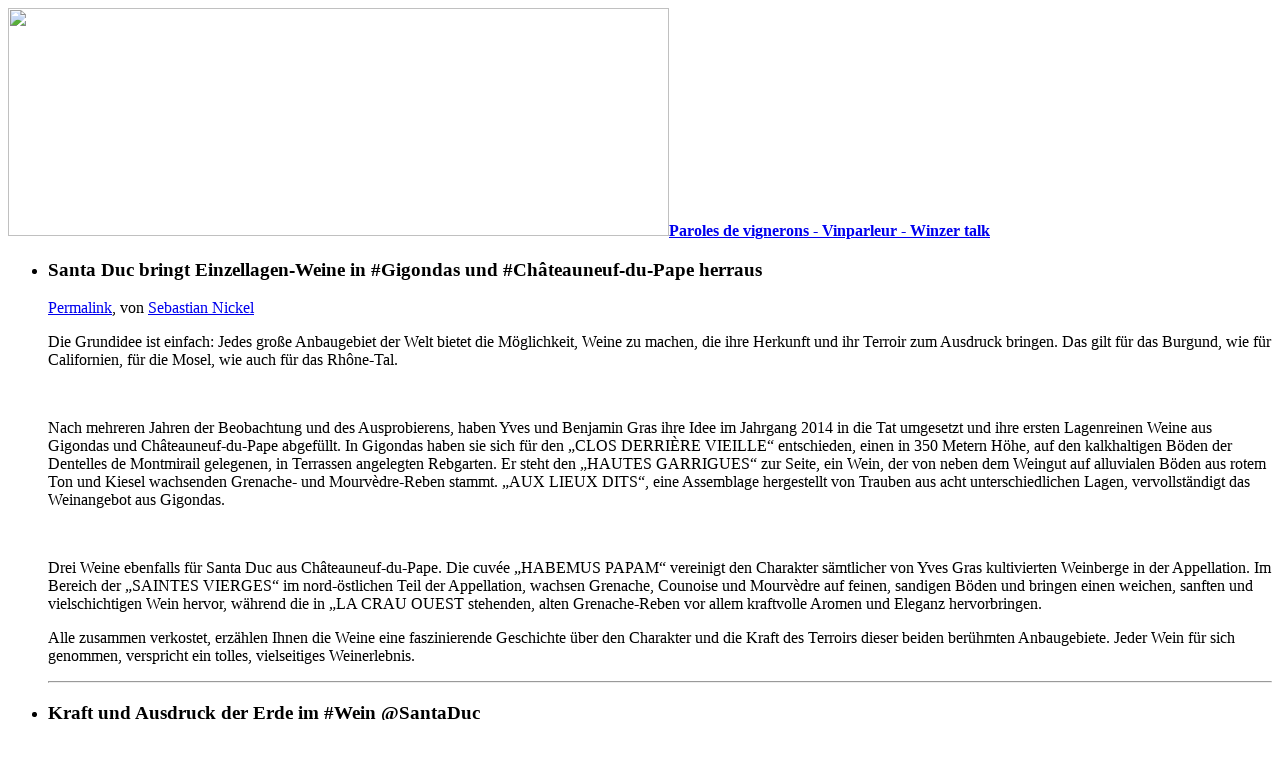

--- FILE ---
content_type: text/html; charset=utf-8
request_url: https://www.vinparleur.net/+-Chateauneuf-du-Pape-+?lang=de&debut_articles_recents=8
body_size: 13398
content:
<!DOCTYPE html>
<html lang="de" dir="ltr">
<head>
<title>Châteauneuf du Pape — Paroles de vignerons - Vinparleur - Winzer talk</title>
<link rel="dns-prefetch" href="//r.vinparleur.net">

<meta http-equiv="Content-Type" content="text/html; charset=utf-8">


<meta name="generator" content="SPIP 3.2.19 [24469]">

<meta name="viewport" content="width=device-width">
	  

<link rel="alternate" type="application/rss+xml" title="Die ganze Website mit RSS einbinden" href="spip.php?page=backend">


<link rel='stylesheet' href='local/cache-css/c461d5cbe87a71cc43c78efc9d19dc4b.css?1728540671' type='text/css' />




<style>  
  .f1 {font-size: inherit;} .f2 {font-size: inherit;} .f3 {font-size: inherit;} .f4 {font-size: inherit;} .f5 {font-size: inherit;} .f6 {font-size: larger;} .f7 {font-size: larger;} .f8 {font-size: larger;} .f9 {font-size: larger;} .f10 {font-size: larger;} .f11 {font-size: large;} .f12 {font-size: large;} .f13 {font-size: large;} .f14 {font-size: large;} .f15 {font-size: large;} .f16 {font-size: large;} .f17 {font-size: large;} .f18 {font-size: large;} .f19 {font-size: large;} .f20 {font-size: x-large;} .f21 {font-size: x-large;} .f22 {font-size: x-large;} .f23 {font-size: x-large;} .f24 {font-size: x-large;} .f25 {font-size: x-large;} .f26 {font-size: x-large;} .f27 {font-size: x-large;} .f28 {font-size: x-large;} .f29 {font-size: x-large;} .f30 {font-size: x-large;} .f31 {font-size: x-large;} .f32 {font-size: x-large;} .f33 {font-size: x-large;} .f34 {font-size: x-large;} .f35 {font-size: x-large;} .f36 {font-size: x-large;} .f37 {font-size: x-large;} .f38 {font-size: x-large;} .f39 {font-size: x-large;} .f40 {font-size: x-large;} .f41 {font-size: x-large;} .f42 {font-size: x-large;} .f43 {font-size: x-large;} .f44 {font-size: x-large;} .f45 {font-size: x-large;} .f46 {font-size: x-large;} .f47 {font-size: x-large;} .f48 {font-size: x-large;} .f49 {font-size: x-large;} .f50 {font-size: x-large;} .f51 {font-size: x-large;} .f52 {font-size: x-large;} .f53 {font-size: x-large;} .f54 {font-size: x-large;} .f55 {font-size: x-large;} .f56 {font-size: x-large;} .f57 {font-size: x-large;} .f58 {font-size: x-large;} .f59 {font-size: x-large;} .f60 {font-size: x-large;} .f61 {font-size: x-large;} .f62 {font-size: x-large;} .f63 {font-size: x-large;} .f64 {font-size: x-large;} .f65 {font-size: x-large;} .f66 {font-size: x-large;} .f67 {font-size: x-large;} .f68 {font-size: x-large;} .f69 {font-size: x-large;} .f70 {font-size: x-large;} .f71 {font-size: x-large;} .f72 {font-size: x-large;} .f73 {font-size: x-large;} .f74 {font-size: x-large;} .f75 {font-size: x-large;} .f76 {font-size: x-large;} .f77 {font-size: x-large;} .f78 {font-size: x-large;} .f79 {font-size: x-large;} .f80 {font-size: x-large;} .f81 {font-size: x-large;} .f82 {font-size: x-large;} .f83 {font-size: x-large;} .f84 {font-size: x-large;} .f85 {font-size: x-large;} .f86 {font-size: x-large;} .f87 {font-size: x-large;} .f88 {font-size: x-large;} .f89 {font-size: x-large;} .f90 {font-size: x-large;} .f91 {font-size: x-large;} .f92 {font-size: x-large;} .f93 {font-size: x-large;} .f94 {font-size: x-large;} .f95 {font-size: x-large;} .f96 {font-size: x-large;} .f97 {font-size: x-large;} .f98 {font-size: x-large;} .f99 {font-size: x-large;} </style>



  <script type="text/javascript">/* <![CDATA[ */
var box_settings = {tt_img:true,sel_g:"#documents_portfolio a[type=\'image/jpeg\'],#documents_portfolio a[type=\'image/png\'],#documents_portfolio a[type=\'image/gif\']",sel_c:".mediabox",trans:"elastic",speed:"200",ssSpeed:"2500",maxW:"90%",maxH:"90%",minW:"400px",minH:"",opa:"0.9",str_ssStart:"Diaschau",str_ssStop:"Stop",str_cur:"{current}/{total}",str_prev:"Zurück",str_next:"Weiter",str_close:"Schließen",splash_url:""};
var box_settings_splash_width = "600px";
var box_settings_splash_height = "90%";
var box_settings_iframe = true;
/* ]]> */</script>
<!-- insert_head_css -->



<script src="//r.vinparleur.net/squelettes/javascripts/jquery.min.js"></script>



<script type='text/javascript' src='//r.vinparleur.net/local/cache-js/761628b33f6ae0ff29bef674f4b50ccd.js?1716459190'></script>
















<!-- insert_head -->
	
	
<!-- Debut CS -->
<style type="text/css">
<!--/*--><![CDATA[/*><!--*/
a.spip_mail:before{content:"\002709" !important;}
sup, sup.typo_exposants { font-size:78%; font-variant:inherit; line-height:inherit; vertical-align:23%; }
/*]]>*/-->
</style>
<!-- Fin CS -->


<!-- Debut CS -->
<script type="text/javascript"><!--
var cs_prive=window.location.pathname.match(/\/ecrire\/$/)!=null;
jQuery.fn.cs_todo=function(){return this.not('.cs_done').addClass('cs_done');};
var cs_init = function() {
	/* optimisation : 'IF(1)' */ if(!cs_prive) jQuery("a.spip_out,a.spip_url,a.spip_glossaire",this).attr("target", "_blank"); 
}
if(typeof onAjaxLoad=='function') onAjaxLoad(cs_init);
if(window.jQuery) {
var cs_sel_jQuery='';
var cs_CookiePlugin="prive/javascript/jquery.cookie.js";
jQuery(document).ready(function(){
	cs_init.apply(document);
});
}
// --></script>

<!-- Fin CS -->


<script type='text/javascript'>var CONFIG_WMODE = 'opaque';</script>


<!-- Matomo -->
<script type="text/javascript">
  var _paq = _paq || [];
  /* tracker methods like "setCustomDimension" should be called before "trackPageView" */
  // require user consent before processing data
  _paq.push(["disableCookies"]);
  _paq.push(['trackPageView']);
  _paq.push(['enableLinkTracking']);
  (function() {
    var u="//a.vinickel.eu/";
    _paq.push(['setTrackerUrl', u+'piwik.php']);
    _paq.push(['setSiteId', '1']);
    var d=document, g=d.createElement('script'), s=d.getElementsByTagName('script')[0];
    g.type='text/javascript'; g.async=true; g.defer=true; g.src=u+'piwik.js'; s.parentNode.insertBefore(g,s);
  })();
</script>
<!-- End Matomo Code --><link rel="alternate" type="application/rss+xml" title="Ch&#226;teauneuf du Pape" href="spip.php?page=backend&amp;id_mot=57">
</head>

<body class="page_mot">

	
  <div class=row id=entete>
    <div class='twelve columns'>
		<a rel="start home" href="https://www.vinparleur.net?lang=de"
title="Startseite" class="accueil">
<span class='spip_document_1898 spip_documents spip_lien_ok'><img src='//r.vinparleur.net/local/cache-vignettes/L661xH228/bouteilles_vinparleur-2-04431.jpg?1361788024' width='661' height='228' /></span><strong id="nom_site_spip">Paroles de vignerons - Vinparleur - Winzer talk</strong></a>
		    </div><!--12-->
  </div><!--row-->
	
	
	
		
		
		
		
		
		
		
		
		
		
		
		
		
		
		
		
		
		
		
		
				
		
		



	<div class=row>
	<div class='eight columns push-two' id=articles>
		
		
		
		
			<a name='pagination_articles_recents' id='pagination_articles_recents'></a>
			<ul>
				
				<li>
					<p class=logo></p>
					<h3 class="entry-title">Santa Duc bringt Einzellagen-Weine in #Gigondas und #Châteauneuf-du-Pape herraus</h3>
					
					<div class="parta">
						<p>
							<span class=soc><a href="https://www.facebook.com/sharer/sharer.php?u=https%3A%2F%2Fwww.vinparleur.net%2F1451" target="_blank" title="Facebook"><i class="fi-social-facebook"></i></a>
							<a href="https://plus.google.com/share?url=https%3A%2F%2Fwww.vinparleur.net%2F1451" target="_blank" title="Google+"><i class="fi-social-google-plus"></i></a>
							<a href="https://twitter.com/share?text=Santa+Duc+bringt+Einzellagen-Weine+in+%23Gigondas+und+%23Ch%C3%A2teauneuf-du-Pape+herraus&amp;url=https%3A%2F%2Fwww.vinparleur.net%2F1451&amp;hashtags=vinparleur;" target="_blank" title="Twitter"><i class="fi-social-twitter"></i></a></span>
							<a href="Santa-Duc-bringt-Einzellagen-Weine-in-Gigondas-und-Chateauneuf-du-Pape-herraus?lang=de" rel="bookmark">Permalink</a><!--, <abbr class="published" title="2016-06-22T07:00:00Z">22. Juni 2016</abbr>-->, von  <a href="_Sebastian-Nickel_">Sebastian Nickel</a>
						</p>
					</div>

					<div class="texte entry-content"><p>Die Grundidee ist einfach: Jedes große Anbaugebiet der Welt bietet die Möglichkeit, Weine zu machen, die ihre Herkunft und ihr Terroir zum Ausdruck bringen. Das gilt für das Burgund, wie für Californien, für die Mosel, wie auch für das Rhône-Tal.</p>
<p><span class='spip_document_3032 spip_documents spip_documents_center'>
<img src='//r.vinparleur.net/local/cache-vignettes/L500xH375/santa_duc_gig-43ec9.jpg?1464253866' width='500' height='375' alt="" /></span></p>
<p>Nach mehreren Jahren der Beobachtung und des Ausprobierens, haben Yves und Benjamin Gras ihre Idee im Jahrgang 2014 in die Tat umgesetzt und ihre ersten Lagenreinen Weine aus Gigondas und Châteauneuf-du-Pape abgefüllt. In Gigondas haben sie sich für den „CLOS DERRIÈRE VIEILLE“ entschieden, einen in 350 Metern Höhe, auf den kalkhaltigen Böden der Dentelles de Montmirail gelegenen, in Terrassen angelegten Rebgarten. Er steht den „HAUTES GARRIGUES“  zur Seite, ein Wein, der von neben dem Weingut auf alluvialen Böden aus rotem Ton und Kiesel wachsenden Grenache- und Mourvèdre-Reben stammt. „AUX LIEUX DITS“, eine Assemblage hergestellt von Trauben aus acht unterschiedlichen Lagen, vervollständigt das Weinangebot aus Gigondas.</p>
<p><span class='spip_document_3033 spip_documents spip_documents_center'>
<img src='//r.vinparleur.net/local/cache-vignettes/L500xH355/santa_duc_c9dp-86d7c.jpg?1464253866' width='500' height='355' alt="" /></span></p>
<p>Drei Weine ebenfalls für Santa Duc aus Châteauneuf-du-Pape. Die cuvée „HABEMUS PAPAM“ vereinigt den Charakter sämtlicher von Yves Gras kultivierten Weinberge in der Appellation. Im Bereich der „SAINTES VIERGES“ im nord-östlichen Teil der Appellation, wachsen Grenache, Counoise und Mourvèdre auf feinen, sandigen Böden und bringen einen weichen, sanften und vielschichtigen Wein hervor, während die in „LA CRAU OUEST stehenden, alten Grenache-Reben vor allem kraftvolle Aromen und Eleganz hervorbringen.</p>
<p>Alle zusammen verkostet, erzählen Ihnen die Weine eine faszinierende Geschichte über den Charakter und die Kraft des Terroirs dieser beiden berühmten Anbaugebiete. Jeder Wein für sich genommen, verspricht ein tolles, vielseitiges Weinerlebnis.</p></div>
					<hr class=sep>
					
				</li>
				
				<li>
					<p class=logo></p>
					<h3 class="entry-title">Kraft und Ausdruck der Erde im #Wein @SantaDuc</h3>
					
					<div class="parta">
						<p>
							<span class=soc><a href="https://www.facebook.com/sharer/sharer.php?u=https%3A%2F%2Fwww.vinparleur.net%2F1351" target="_blank" title="Facebook"><i class="fi-social-facebook"></i></a>
							<a href="https://plus.google.com/share?url=https%3A%2F%2Fwww.vinparleur.net%2F1351" target="_blank" title="Google+"><i class="fi-social-google-plus"></i></a>
							<a href="https://twitter.com/share?text=Kraft+und+Ausdruck+der+Erde+im+%23Wein+%40SantaDuc&amp;url=https%3A%2F%2Fwww.vinparleur.net%2F1351&amp;hashtags=vinparleur;" target="_blank" title="Twitter"><i class="fi-social-twitter"></i></a></span>
							<a href="Kraft-und-Ausdruck-der-Erde-im-Wein?lang=de" rel="bookmark">Permalink</a><!--, <abbr class="published" title="2016-01-26T07:30:00Z">26. Januar 2016</abbr>-->, von  <a href="_Domaine-Santa-Duc,5_">Domaine Santa Duc</a>
						</p>
					</div>

					<div class="texte entry-content"><p>„Wein kann und muss sich allein verteidigen!“ Das sagte John Gillespie, anerkannter Wirtschaftswissenschafter und Beobachter des amerikanischen Weinmarktes 2013 in einem Interview. Zwar sprach Gillespie eher zum Thema „Wein und Speisen“, seine Worte passen jedoch ausgezeichnet zu den Gedanken, die wir uns seit Jahren in unserem Keller, vor allem hinsichtlich der Reifung unserer Weine machen.</p>
<p><span class='spip_document_2979 spip_documents spip_documents_center'>
<img src='//r.vinparleur.net/local/cache-vignettes/L500xH332/gigondas_vu_du_ciel-1dbf7.jpg?1453795473' width='500' height='332' alt="" /></span></p>
<p>Das Weinfass wurde vermutlich im 6. Jahrhundert vor unserer Zeitrechnung erfunden und hunderte von Jahren später von den Galliern zur Lagerung von Wein und Bier perfektioniert. Der Gebrauch des Holzfasses war ab dem 3. Jahrhundert weit verbreitet, seine Sternstunde kam aber in den 1980iger Jahren, als das Barrique für seinen geschmacklichen Einfluss auf Wein geradezu vergöttert wurde.</p>
<p>Wenn wir uns auch bewusst sind, was Eichenholz unseren Weinen gebracht hat und noch bringen kann, hat sich das Kräfteverhältnis zwischen den beiden in unserem Keller in den letzten Jahren doch erheblich verändert. Grosse Holztanks haben die kleinen Barriques ersetzt, große Tongefässe haben sich neben ihnen einen Platz geschaffen und wir verlassen uns hauptsächlich auf das Terroir und die Trauben, um unseren Weinen eine Identität zu verschaffen.</p>
<p>Nach einem Jahr der Reifung im 800 l Tongefäss zeigen sich die Weine selbstbewusst und ausgewogen. Der reine Grenache von La Crau Ouest schmeichelt dem Gaumen mit feinen und schmelzigen Tanninen, animierter, mineralischer Säure und angenehmen Aromen von frischen Pflaumen, Kirschblüten und etwas weißem Pfeffer. Der Gigondas Hautes Garrigues, hauptsächlich aus Mourvèdre bestehend, präsentiert sich dicht und rund, mit äußerst komplexer Aromatik.</p>
<p>Unsere Weine haben uns überzeugt! Wir schliessen uns ihrer Meinung an und führen das Experiment mit weiteren Tongefässen im Jahrgang 2015 fort.</p></div>
					<hr class=sep>
					
				</li>
				
				<li>
					<p class=logo></p>
					<h3 class="entry-title">2015 – Manifest eines glücklichen Jahrgangs in der #Rhône</h3>
					
					<div class="parta">
						<p>
							<span class=soc><a href="https://www.facebook.com/sharer/sharer.php?u=https%3A%2F%2Fwww.vinparleur.net%2F1337" target="_blank" title="Facebook"><i class="fi-social-facebook"></i></a>
							<a href="https://plus.google.com/share?url=https%3A%2F%2Fwww.vinparleur.net%2F1337" target="_blank" title="Google+"><i class="fi-social-google-plus"></i></a>
							<a href="https://twitter.com/share?text=2015+%E2%80%93+Manifest+eines+gl%C3%BCcklichen+Jahrgangs+in+der+%23Rh%C3%B4ne&amp;url=https%3A%2F%2Fwww.vinparleur.net%2F1337&amp;hashtags=vinparleur;" target="_blank" title="Twitter"><i class="fi-social-twitter"></i></a></span>
							<a href="2015-Manifest-eines-glucklichen-Jahrgangs-in-der-Rhone?lang=de" rel="bookmark">Permalink</a><!--, <abbr class="published" title="2015-12-23T08:00:00Z">23. Dezember 2015</abbr>-->, von  <a href="_Sebastian-Nickel_">Sebastian Nickel</a>
						</p>
					</div>

					<div class="texte entry-content"><p>Noch während der Ernte gaben uns die Trauben schon einen Einblick in die qualitative Hochwertigkeit des Jahrgangs. Von der sommerlichen Hitzewelle haben unsere Reben nur wenig abbekommen und zeigten ein ausgewogenes Verhältnis zwischen Zucker und Säure, sowie eine äußerst hohe Tanninreife. Während der Jahrgang zu Anfang noch als besonders frühreif galt, brachten uns einige willkommene Regenschauern im August wieder zu normalen Reifezeiten zurück. Die verkosteten Beeren und die ersten Gärungen versprachen einen besonders harmonischen Jahrgang.</p>
<p><span class='spip_document_2960 spip_documents spip_documents_center'>
<img src='//r.vinparleur.net/local/cache-vignettes/L500xH334/yes_et_benjamin-c40c3.jpg?1450001276' width='500' height='334' alt="" /></span></p>
<p>Ganz im Sinne unserer Philosophie, die Frische und die Aromen der Frucht zu respektieren, haben wir die Trauben bei niedriger Temperatur vergoren, ohne jemals eine Temperatur von 25°C zu übersteigen. Zusammen mit einer relativ kurzen Maischung zwischen 12 und 18 Tagen bleibt die feine Aromatik des Grenache hierdurch erhalten. Unsere ersten Versuche mit 800 L Tongefässen zur Reifung des Weines im vergangenen Jahr sind äußerst vielversprechend. Wir haben daher entschieden, unseren Reifekeller für den Jahrgang 2015 weiter mit diesen Gefäßen zu bestücken.</p></div>
					<hr class=sep>
					
				</li>
				
				<li>
					<p class=logo></p>
					<h3 class="entry-title">Yves Gras über den Jahrgang 2014 im Rhône-Tal</h3>
					
					<div class="parta">
						<p>
							<span class=soc><a href="https://www.facebook.com/sharer/sharer.php?u=https%3A%2F%2Fwww.vinparleur.net%2F1293" target="_blank" title="Facebook"><i class="fi-social-facebook"></i></a>
							<a href="https://plus.google.com/share?url=https%3A%2F%2Fwww.vinparleur.net%2F1293" target="_blank" title="Google+"><i class="fi-social-google-plus"></i></a>
							<a href="https://twitter.com/share?text=Yves+Gras+%C3%BCber+den+Jahrgang+2014+im+Rh%C3%B4ne-Tal&amp;url=https%3A%2F%2Fwww.vinparleur.net%2F1293&amp;hashtags=vinparleur;" target="_blank" title="Twitter"><i class="fi-social-twitter"></i></a></span>
							<a href="der-jahrgang-2014-im-Rhone-Tal?lang=de" rel="bookmark">Permalink</a><!--, <abbr class="published" title="2015-10-16T12:48:00Z">16. Oktober 2015</abbr>-->, von  <a href="_Sebastian-Nickel_">Sebastian Nickel</a>
						</p>
					</div>

					<div class="texte entry-content"><p>Im vergangenen Jahr hatten wir einen spätreifen Jahrgang. Im Bereich um Gigondas, Plan de Dieu, Rasteau... gab es im September nur wenig Niederschlag, sodass wir in aller Ruhe auf die volle Reife der Trauben warten konnten. Die letzten Früchte erreichten schließlich am 10. Oktober unseren Keller.</p>
<p> <span class='spip_document_2931 spip_documents spip_documents_center'>
<img src='//r.vinparleur.net/local/cache-vignettes/L500xH500/raisins_duc-f4d65.jpg?1444314579' width='500' height='500' alt="" /></span></p>
<p>Überzeugt, dass der Geschmack des Weines aus seinem Terroir und seinen Früchten entsteht, verhalten wir uns im Keller eher zurückhaltend. Unser Hauptanliegen ist es, die gesamte Qualität der Trauben zu bewahren. Dazu sortieren wir sorgfältig reife und aromatische Früchte aus, vergären Sie mit Hilfe natürlicher Hefen und passen Mazeration und Extraktion an die Tanninstruktur der Trauben an.</p>
<p>Zu Beginn der Kellerarbeit, wenn wir die Ernte zum Gären in die Tanks bringen, geben wir gemäßigte Mengen von Schwefel hinzu, um uns gegen die Entwicklung von unerwünschter Hefen abzusichern. Dieses vereinbart sich bestens mit unserer Philosophie, denn wir sehen uns weder als Freund noch Feind des Schwefels und passen seinen Einsatz an den Bedarf eines jeden Jahrgangs und jeden Tanks an. Die Empfindlichkeit gegenüber Sauerstoff der verschiedenen Rebsorten, die Häufigkeit der Abstiche, bei denen der Wein vom Hefebett getrennt wird, das Auffüllen der Barriques und die konstante Temperatur unseres Kellers sind, unter anderem, wichtige Faktoren, die für ein harmonisches und gesichertes Reifen eines jeden Weines berücksichtigt werden sollten. Allein die Summe aller Faktoren erlaubt dem Wein sich zur geschmacklichen Harmonie zu entwickeln und den Charakter seiner Herkunft frei zum Ausdruck zu bringen.</p>
<p>In den letzten Jahren hat unser Streben nach dem reinen und edlen Ausdruck der Frucht und des Terroirs unsere Arbeit im Keller orientiert. Eichenholz spielt daher immer noch eine wichtige Rolle bei der Reifung der Weine. Das regelmäßige Auffüllen der Holzfässer und die Migration der Tannine aus dem Eichenholz zum Wein, erlauben eine gemäßigte aber kontrollierte Sauerstoffzufuhr, was für eine „zarte“ Rebsorte wie der Grenache unentbehrlich ist. Der Grossteil der kleinen Fässer wurde in den letzten Jahren durch große Fuder ersetzt, was das Kräfteverhältnis der beiden Elemente Holz und Wein entschieden verändert hat. Und es erscheint uns wesentlich, das Letzterer stets die Oberhand behält.</p>
<p><span class='spip_document_2930 spip_documents spip_documents_center'>
<img src='//r.vinparleur.net/local/cache-vignettes/L500xH500/amphores_duc_2-c40b2.jpg?1445002081' width='500' height='500' alt="" /></span></p>
<p>In der Kontinuität dieser Arbeit, hat sich unsere Keller in diesem Jahr um drei 800 Liter fassende Tongefässe aus Impruneta bereichert. In dieser Hochburg der Töpferei nahe Florenz gewinnt man schon seit vielen Jahrhunderten eine spezielle Tonsorte aus dem Boden, die zur Herstellung von Tonkrügen für Wein und Olivenöl besonders geeignet scheint. Die von Hand hergestellten Gefäße haben eine vollkommen glatte Oberfläche und ermöglichen die Reifung der Weine ohne jegliche Zufuhr von Tanninen und Aromen, während ihre spezielle Form den Ausdruck der Frucht und der Mineralität favorisiert. Für diesen ersten Jahrgang enthalten die Tongefässe einen reinen Grenache aus der Crau in Chateauneuf-du-Pape und einen Mourvèdre, der aus dem Terroir der Hautes Garrigues in Gigondas stammt.</p></div>
					<hr class=sep>
					
				</li>
				
				<li>
					<p class=logo></p>
					<h3 class="entry-title">Aus der TrinkBar... Habemus Papam 2012 - Feines aus Châteauneuf-du-Pape</h3>
					
					<div class="parta">
						<p>
							<span class=soc><a href="https://www.facebook.com/sharer/sharer.php?u=https%3A%2F%2Fwww.vinparleur.net%2F1222" target="_blank" title="Facebook"><i class="fi-social-facebook"></i></a>
							<a href="https://plus.google.com/share?url=https%3A%2F%2Fwww.vinparleur.net%2F1222" target="_blank" title="Google+"><i class="fi-social-google-plus"></i></a>
							<a href="https://twitter.com/share?text=Aus+der+TrinkBar...+Habemus+Papam+2012+-+Feines+aus+Ch%C3%A2teauneuf-du-Pape&amp;url=https%3A%2F%2Fwww.vinparleur.net%2F1222&amp;hashtags=vinparleur;" target="_blank" title="Twitter"><i class="fi-social-twitter"></i></a></span>
							<a href="Habemus-Papam-2012-Chateauneuf-du-Pape-Domaine-Santa-Duc?lang=de" rel="bookmark">Permalink</a><!--, <abbr class="published" title="2015-07-01T08:45:24Z">1. Juli 2015</abbr>-->, von  <a href="_Sebastian-Nickel_">Sebastian Nickel</a>
						</p>
					</div>

					<div class="texte entry-content"><p>Wenn ein Winzer aus Gigondas sein savoir-faire auf die steinigen und sandigen Böden von La Crau und den Saintes Vierges überträgt, scheint sich ein erfrischender Wind über den Terroirs von Châteauneuf-du-Pape zu erheben. Dafür ist der Jahrgang 2012, abgefüllt im Frühjahr, ein lebender Beweis!</p>
<p><span class='spip_document_2830 spip_documents spip_documents_center'>
<img src='//r.vinparleur.net/local/cache-vignettes/L500xH347/santa_duc_habemus_papam-684a8.jpg?1435649936' width='500' height='347' alt="Habemus Papam Domaine Santa Duc Chateauneuf-du-Pape" title="Habemus Papam Domaine Santa Duc Chateauneuf-du-Pape" /></span></p>
<p>Seine Farbe wirkt irgendwie beruhigend: Ein sehr klares Blutrot mit einem leichten Hauch von Purpur. Die erste Nase ist sehr frisch, sehr fruchtig und öffnet sich relativ schnell, um süße Gewürze, Pfeffer und Balsamico-Aromen zu zeigen. Eine junges und tonisches Bouquet, das noch lange am Gaumen und im Abgang nachklingt.<br class='autobr' />
Leicht salzig, scheint der Wein von steiniger, kalkhaltiger Struktur, schwer zu sagen allerdings, ob dies auf seinen mineralischen Charakter oder auf seine zarten, sehr frischen und jungen Tannine zurückzuführen ist. Schwer zu sagen vor allem, weil dieser köstliche aber für die Zukunft gebaute, aus Grenache und Mourvèdre hergestellte Wein es nicht eilig zu haben scheint, alle seine Geheimnisse schon heute zu offenbaren.</p>
<p>Was tun? Seien Sie geduldig, finden Sie einen Platz in Ihrem Keller für ihn, und geniessen Sie seine Gesellschaft über die nächsten 10 Jahre.</p>
<p><i> <strong>PFLANZLICHE BEILAGE</strong> </i>: Allerlei gebratenes Gemüse mit reichlich Olivenöl, geschmorte Pilze oder ein sahniges Gemüse-Curry...</p>
<p><i> <strong>FLEISCHLICHE BEILAGE</strong> </i>: Kalbskotelett mit Rotweinsauce, Filet Mignon an grobem Senf und Perlhuhn mit Morcheln in seiner Jugend. Saltimbocca alla romana aus Fasan (umwickelt mit Salbei und Parmaschinken), gebratene Tauben mit Steinpilzen, oder einem feinen Käse aus dem Burgund (Époisses, Chambertin…) nach ein paar Jahren der Flaschenreifung.</p></div>
					<hr class=sep>
					
				</li>
				
				<li>
					<p class=logo></p>
					<h3 class="entry-title">Köstlich! Châteauneuf-du-Pape &bdquo;Habemus Papam&ldquo; 2012 von Yves Gras</h3>
					
					<div class="parta">
						<p>
							<span class=soc><a href="https://www.facebook.com/sharer/sharer.php?u=https%3A%2F%2Fwww.vinparleur.net%2F900" target="_blank" title="Facebook"><i class="fi-social-facebook"></i></a>
							<a href="https://plus.google.com/share?url=https%3A%2F%2Fwww.vinparleur.net%2F900" target="_blank" title="Google+"><i class="fi-social-google-plus"></i></a>
							<a href="https://twitter.com/share?text=K%C3%B6stlich%21+Ch%C3%A2teauneuf-du-Pape+%E2%80%9EHabemus+Papam%E2%80%9C+2012+von+Yves+Gras&amp;url=https%3A%2F%2Fwww.vinparleur.net%2F900&amp;hashtags=vinparleur;" target="_blank" title="Twitter"><i class="fi-social-twitter"></i></a></span>
							<a href="Kostlich-Chateauneuf-du-Pape?lang=de" rel="bookmark">Permalink</a><!--, <abbr class="published" title="2014-03-21T08:30:00Z">21. März 2014</abbr>-->, von  <a href="_Sebastian-Nickel_">Sebastian Nickel</a>
						</p>
					</div>

					<div class="texte entry-content"><p>Jeb Dunnuck, Robert Parkers Nachfolger im Rhône-Tal, hat unserem Weingut im August einen Besuch abgestattet. Eine gute Gelegenheit, die Weine der beiden letzten Jahrgänge zu verkosten und eine Bilanz zu ziehen. Jeb Dunnuck zeigte sich sehr zuversichtlich, was die Qualität des schon abgefüllten Jahrgangs 2011 angeht und bezeichnete den noch in Keller reifenden Jahrgang 2012 als «Exzellent»!</p>
<p><span class='spip_document_2496 spip_documents spip_documents_center'>
<img src='//r.vinparleur.net/local/cache-vignettes/L500xH334/chateauneuf_yves-15043.jpg?1394701667' width='500' height='334' alt="" /></span></p>
<p>Unter den probierten Weinen, liegt uns die Cuvée Habemus Papam 2012 (Châteauneuf-du-Pape) besonders am Herzen. Bereits unserer dritter Jahrgang in den Weinbergen der «Saintes Vièrges», wurden dem Wein 2012 zum ersten Mal Trauben aus unseren in La Crau und La Font des Papes gelegenen Weinbergen in Châteauneuf-du-Pape hinzugefügt. Es handelt sich daher auch um den ersten Jahrgang, in dem wir eine nennenswerte Menge hergestellt haben und hoffen, der steigenden Nachfrage nach dieser Cuvée gerecht werden zu können.&nbsp;</p>
<p>Dominiert von der frischen Frucht des Grenache, überrascht die Assemblage der drei grossen Holztanks mit einer kräftigen und aromatischen Duft. Die Syrah hält sich zunächst zurück, verführt aber immer mehr mit ihrem delikaten Pflaumenduft und allerlei Gewürzen: Sternanis und Pfeffer, ein Hauch von Nelken und einige schwarze Oliven. Feine und elegante Holznoten machen sich kurzzeitlich bemerkbar, verschmelzen aber rasch mit dem Bouquet. Eine angenehm schmeichelnde Nase, von erstaunlicher Komplexität.&nbsp;</p>
<p>Am Gaumen dominieren saftige rote Früchte, von mineralischer Säure und eleganten Tanninen unterlegt. Ein Wein, den man währen einer der aufkommenden Winterabende schon gerne geniessen würde... der aber noch bis zum nächsten Frühjahr in unseren Kellern reifen wird.</p></div>
					<hr class=sep>
					
				</li>
				
				<li>
					<p class=logo></p>
					<h3 class="entry-title">Habemus papam !!! bei Santa Duc </h3>
					<p class="soustitre">Von Fabrice Langlois</p>
					<div class="parta">
						<p>
							<span class=soc><a href="https://www.facebook.com/sharer/sharer.php?u=https%3A%2F%2Fwww.vinparleur.net%2F891" target="_blank" title="Facebook"><i class="fi-social-facebook"></i></a>
							<a href="https://plus.google.com/share?url=https%3A%2F%2Fwww.vinparleur.net%2F891" target="_blank" title="Google+"><i class="fi-social-google-plus"></i></a>
							<a href="https://twitter.com/share?text=Habemus+papam+%21%21%21+bei+Santa+Duc+&amp;url=https%3A%2F%2Fwww.vinparleur.net%2F891&amp;hashtags=vinparleur;" target="_blank" title="Twitter"><i class="fi-social-twitter"></i></a></span>
							<a href="Habemus-papam-bei-Santa-Duc?lang=de" rel="bookmark">Permalink</a><!--, <abbr class="published" title="2014-03-04T08:30:00Z">4. März 2014</abbr>-->, von  <a href="_Sebastian-Nickel_">Sebastian Nickel</a>
						</p>
					</div>

					<div class="texte entry-content"><p>Ein Aufschrei, den man auf der ganzen Welt hört, und das mehrmals im Jahrhundert. Aber wenn es auf der Welt zwei Orte gibt, an denen diese Worte ein besonderes Gewicht haben, dann in Rom und in Avignon. <br class='autobr' />
„Wir haben einen Papst!“</p>
<p>Ich glaube, dass nach zehn Jahren voller Recherche, Geduld und Willenskraft, Yves Gras und sein Weingut Santa Duc hätten diesen „Siegesruf“ ebenfalls von sich geben können. Denn wenn es einen Ort gibt, an dem es schwierig ist, Besitzer von Weinbergen zu werden, dann in Chateauneuf-du-Pape.</p>
<p><span class='spip_document_2514 spip_documents spip_documents_center'>
<img src='//r.vinparleur.net/local/cache-vignettes/L454xH504/habemus_papam_-_version_2-21789.jpg?1393753276' width='454' height='504' alt="Habemus Papam Domaine Santa Duc Chateauneuf-du-Pape" title="Habemus Papam Domaine Santa Duc Chateauneuf-du-Pape" /></span></p>
<p>Vom Zeitpunkt des Erwerbs seiner ersten Parzelle, über die Anpassung der Bewirtschaftung und bis hin zur großartigen Ernte 2010 hat er dieses Geheimnis verschwiegen. Geduldig und in Stille hat er den Wein reifen lassen und seinen Chateauneuf-du-Pape nach einem Familien-Konklave „Habemus Papam“ getauft!<br class='autobr' />
1,2 Hektar Reben auf den sandigen Böden in der Nähe des Quartiers „La Font du Loup“, eines der schönsten Terroirs in der Nähe von Courthézon. Die Feinheit des Sandes findet sich in der Textur des Tannins wieder und der Schutz der Trauben vor all zu starken Sonnenstrahlen hat dem Wein eine subtile Aromatik beschert. Kurz gesagt, das gesamte Know-how von Yves Gras in der berühmtesten Appellation d’Origine der Welt. Eine überwältigend große Flasche Wein!</p></div>
					<hr class=sep>
					
				</li>
				
				<li>
					<p class=logo></p>
					<h3 class="entry-title">Yves Gras der Domaine Santa Duc über seinen Chateauneuf-du-Pape 2011</h3>
					
					<div class="parta">
						<p>
							<span class=soc><a href="https://www.facebook.com/sharer/sharer.php?u=https%3A%2F%2Fwww.vinparleur.net%2F716" target="_blank" title="Facebook"><i class="fi-social-facebook"></i></a>
							<a href="https://plus.google.com/share?url=https%3A%2F%2Fwww.vinparleur.net%2F716" target="_blank" title="Google+"><i class="fi-social-google-plus"></i></a>
							<a href="https://twitter.com/share?text=Yves+Gras+der+Domaine+Santa+Duc+%C3%BCber+seinen+Chateauneuf-du-Pape+2011&amp;url=https%3A%2F%2Fwww.vinparleur.net%2F716&amp;hashtags=vinparleur;" target="_blank" title="Twitter"><i class="fi-social-twitter"></i></a></span>
							<a href="Yves-Gras-der-Domaine-Santa-Duc?lang=de" rel="bookmark">Permalink</a><!--, <abbr class="published" title="2013-06-06T07:16:00Z">6. Juni 2013</abbr>-->, von  <a href="_Sebastian-Nickel_">Sebastian Nickel</a>, <a href="_Domaine-Santa-Duc,5_">Domaine Santa Duc</a>
						</p>
					</div>

					<div class="texte entry-content"><p><span class='spip_document_2212 spip_documents spip_documents_left' style='float:left;'>
<img src='//r.vinparleur.net/local/cache-vignettes/L150xH497/chateauneuf-habemus-papam-bc830.jpg?1369639292' width='150' height='497' alt="" /></span><strong>&bdquo;Habemus Papam&ldquo;</strong></p>
<p>"Man könnte ihn niemals mit unseren Wein aus Gigondas verwechseln. Man braucht sich aber auch nicht zu fragen, welcher der beiden Weine besser ist. Sie sind anders, das reicht mir. Ich arbeite gerne mit Terroirs, die den Weinen ihren Charakter aufdrücken. Man braucht sie bloß zu begleiten.</p>
<p>2011 ist mein zweiter Jahrgang in Châteauneuf du Pape. Man kann also sagen, dass ich den Wein zur gleichen Zeit wie Sie entdecke. Wie schon in 2010, finde ich, dass der Wein viel Tiefe hat. Seine Tannine habe sehr viel Kraft, ohne sich grob oder dominant zu zeigen. Sie sind immer in eine gewisse Vollmundigkeit eingehüllt und gewinnen an Leichtigkeit dank der feinen Säure.</p>
<p>Ein Wein der sich in der Länge ausdrückt, nicht in der Breite."</p></div>
					<hr class=sep>
					
				</li>
				
			</ul>
			<p class="pagination"><span
	class="prev"><a href='+-Chateauneuf-du-Pape-+?lang=de#pagination_articles_recents' class='lien_pagination' rel='prev'>vorige Seite</a><span
	class='sep'> | </span></span><span
	class="pages"><a href='+-Chateauneuf-du-Pape-+?lang=de#pagination_articles_recents' class='lien_pagination' rel='nofollow'>1</a><span
		class='sep'> | </span
		><strong class='on'>2</strong><span
		class='sep'> | </span
		><a href='+-Chateauneuf-du-Pape-+?lang=de&amp;debut_articles_recents=16#pagination_articles_recents' class='lien_pagination' rel='nofollow'>3</a></span><span
	class="next"><span class='sep'> | </span><a href='+-Chateauneuf-du-Pape-+?lang=de&amp;debut_articles_recents=16#pagination_articles_recents' class='lien_pagination' rel='next'>nächste Seite</a></span></p>
		
	</div><!--8-->


	<div id="partenaires" class='two columns pull-eight'>
       

	   
				
	   
					
				
		
			
				<p>
					<a href="+-chateau-du-cedre-vin-de-cahors-+?lang=de">
						<img class='spip_logo spip_logos' alt="" src="//r.vinparleur.net/local/cache-vignettes/L120xH106/rubon53-08a50.jpg?1361787987" width='120' height='106' />
					<br>Château du Cèdre</a>
				</p>				
		
			
								
		
	
					
			
				<p>
					<a href="+-Le-Clos-l-Abbe-154-+?lang=de">
						<img class='spip_logo spip_logos' alt="" src="//r.vinparleur.net/local/cache-vignettes/L120xH109/rubon104-b9974.jpg?1433751267" width='120' height='109' />
					<br>Le Clos l’Abbé</a>
				</p>				
		
	
					
			
				<p>
					<a href="+-Pierre-Cros-125-+?lang=de">
						<img class='spip_logo spip_logos' alt="" src="//r.vinparleur.net/local/cache-vignettes/L120xH88/rubon58-3ba46.png?1361787988" width='120' height='88' />
					<br>Pierre Cros</a>
				</p>				
		
	
					
			
				<p>
					<a href="+-Champagne-J-Vignier-+?lang=de">
						<img class='spip_logo spip_logos' alt="" src="//r.vinparleur.net/local/cache-vignettes/L120xH120/rubon135-d57e5.jpg?1469625720" width='120' height='120' />
					<br>Champagne J.Vignier</a>
				</p>				
		
	
					
				
		
				
		
				
		
				
		
				
		
	
					
			
				<p>
					<a href="+-Santa-Duc-+?lang=de">
						<img class='spip_logo spip_logos' alt="" src="//r.vinparleur.net/local/cache-vignettes/L120xH83/rubon49-241a7.jpg?1361788025" width='120' height='83' />
					<br>Santa Duc</a>
				</p>				
		
			
								
		
			
								
		
			
								
		
	
					
			
				<p>
					<a href="+-Champagne-Paul-Lebrun-187-+?lang=de">
						<img class='spip_logo spip_logos' alt="" src="//r.vinparleur.net/local/cache-vignettes/L120xH120/rubon108-a54de.jpg?1378366420" width='120' height='120' />
					<br>Champagne Paul Lebrun</a>
				</p>				
		
	
		
	

<br>

<div class=partac>
		<p>
			<a href="https://twitter.com/VinParleur" target="_blank"><i class="fi-social-twitter"></i></a>
			<a href="http://www.facebook.com/VinParleurBlog" target="_blank"><i class="fi-social-facebook"></i></a>
			<a href="http://pinterest.com/vinparleur/"><i class="fi-social-pinterest"></i></a>
		</p>
	</div>
	



	</div><!--2-->	

	<div id="bagenda" class='two columns'>
	
	<div id="langues">

    <a href="/?lang=fr">⇢ Français</a>
 <br/> 
    <a href="/?lang=de">⇢ Deutsch</a>
 <br/> 
    <a href="/?lang=en">⇢ English</a>

</div>	
	<div class="formulaire_spip formulaire_recherche" id="formulaire_recherche">
<form action="spip.php?page=recherche" method="get"><div>
	<input name="page" value="recherche" type="hidden"
/>
	<input type="hidden" name="lang" value="de">
	<input type="search" class="text" size="8"
           name="recherche" id="recherche"
           accesskey="4" placeholder="Suchen">
    <input type="submit" class="submit" value="OK" title="Suchen">
</div></form>
</div>
	<p><a style="color: #800000;" href="http://eepurl.com/bnOkD">Vinparleur-Newsletter abonnieren</a></p>

	<ul id=motcles>


<li class=f7><a rel=tag href="+-Alicante-+?lang=de">Alicante</a></li>



<li class=f3><a rel=tag href="+-Alien-+?lang=de">Alien</a></li>



<li class=f13><a rel=tag href="+-Vieux-millesimes-+?lang=de">Alte Jahrgänge</a></li>



<li class=f56><a rel=tag href="+-Champagne,163-+?lang=de">AOC Champagne  </a></li>



<li class=f11><a rel=tag href="+-Aramon-+?lang=de">Aramon</a></li>



<li class=f4><a rel=tag href="+-Asie-+?lang=de">Asien</a></li>



<li class=f33><a rel=tag href="+-J-ai-goute-recemment-+?lang=de">Aus der TrinkBar</a></li>



<li class=f3><a rel=tag href="+-Biodiversite-+?lang=de">Biodiversität</a></li>



<li class=f3><a rel=tag href="+-Bourboulenc-+?lang=de">Bourboulenc</a></li>



<li class=f6><a rel=tag href="+-Cabernet-+?lang=de">Cabernet</a></li>



<li class=f79><a rel=tag href="+-Cahors-+?lang=de">Cahors</a></li>



<li class=f23><a rel=tag href="+-Carignan-+?lang=de">Carignan</a></li>



<li class=f4><a rel=tag href="+-CarignanDay-+?lang=de">CarignanDay</a></li>



<li class=f99><a rel=tag href="+-Champagne-Paul-Lebrun-187-+?lang=de">Champagne Paul Lebrun</a></li>



<li class=f99><a rel=tag href="+-Champagne-J-Vignier-+?lang=de">Champagner J.Vignier</a></li>



<li class=f58><a rel=tag href="+-Chardonnay-+?lang=de">Chardonnay</a></li>



<li class=f99><a rel=tag href="+-chateau-du-cedre-vin-de-cahors-+?lang=de">Château du Cèdre</a></li>



<li class=f22><a rel=tag href="+-Chateauneuf-du-Pape-+?lang=de">Châteauneuf du Pape</a></li>



<li class=f4><a rel=tag href="+-Chine-+?lang=de">China</a></li>



<li class=f7><a rel=tag href="+-Cinsault-+?lang=de">Cinsault</a></li>



<li class=f1><a rel=tag href="+-Clairette-+?lang=de">Clairette</a></li>



<li class=f3><a rel=tag href="+-Decouvertes-en-Vallee-du-Rhone,102-+?lang=de">Decouvertes en Vallée du Rhône</a></li>



<li class=f4><a rel=tag href="+-Deutschland-+?lang=de">Deutschland</a></li>



<li class=f9><a rel=tag href="+-Video-+?lang=de">Die SichtBar</a></li>



<li class=f12><a rel=tag href="+-Dienstagswein-+?lang=de">Dienstagswein</a></li>



<li class=f2><a rel=tag href="+-Feinschmecker-+?lang=de">Feinschmecker</a></li>



<li class=f29><a rel=tag href="+-Food-Wine-181-181-181-181-181-181-181-181-181-181-181-181-181-181-181-181-181-181-181-181-181-181-181-181-181-181-181-+?lang=de">Food &amp; Wine</a></li>



<li class=f1><a rel=tag href="+-Food-pornmulti-fr-Alien-en-Alien-+?lang=de">Food porn</a></li>



<li class=f99><a rel=tag href="+-Fruher-gab-s-mehr-Wein,164-+?lang=de">Früher gab&#8217;s mehr Wein</a></li>



<li class=f1><a rel=tag href="+-Georgien-+?lang=de">Georgien</a></li>



<li class=f6><a rel=tag href="+-Geruch-+?lang=de">Geruch</a></li>



<li class=f14><a rel=tag href="+-Geschmacksfragen,69-+?lang=de">Geschmacksfragen</a></li>



<li class=f51><a rel=tag href="+-Gigondas-+?lang=de">Gigondas</a></li>



<li class=f34><a rel=tag href="+-Grenache-+?lang=de">Grenache</a></li>



<li class=f1><a rel=tag href="+-GrenacheDay-+?lang=de">GrenacheDay</a></li>



<li class=f1><a rel=tag href="+-Gros-Manseng-+?lang=de">Gros Manseng</a></li>



<li class=f1><a rel=tag href="+-GRAND-vin-+?lang=de">GROSSER wein</a></li>



<li class=f9><a rel=tag href="+-Guide-Hachette-+?lang=de">Guide Hachette</a></li>







<li class=f11><a rel=tag href="+-In-the-cellar-+?lang=de">Im Keller</a></li>



<li class=f54><a rel=tag href="+-vigne-+?lang=de">Im Weinberg </a></li>



<li class=f3><a rel=tag href="+-2007-+?lang=de">Jahrgang 2007</a></li>



<li class=f9><a rel=tag href="+-2008-+?lang=de">Jahrgang 2008</a></li>



<li class=f13><a rel=tag href="+-2009-+?lang=de">Jahrgang 2009</a></li>



<li class=f21><a rel=tag href="+-Millesime-2010-+?lang=de">Jahrgang 2010</a></li>



<li class=f25><a rel=tag href="+-2011-+?lang=de">Jahrgang 2011</a></li>



<li class=f22><a rel=tag href="+-Millesime-2012-+?lang=de">Jahrgang 2012</a></li>



<li class=f21><a rel=tag href="+-Millesime-2013-+?lang=de">Jahrgang 2013</a></li>



<li class=f19><a rel=tag href="+-Millesime-2014-+?lang=de">Jahrgang 2014</a></li>



<li class=f19><a rel=tag href="+-Millesime-2015-enVintage-2015-+?lang=de">Jahrgang 2015</a></li>



<li class=f8><a rel=tag href="+-Millesime-2016-+?lang=de">Jahrgang 2016</a></li>



<li class=f1><a rel=tag href="+-Vintage-2017-+?lang=de">Jahrgang 2017</a></li>



<li class=f1><a rel=tag href="+-Millesime-2018-216-+?lang=de">Jahrgang 2018</a></li>



<li class=f2><a rel=tag href="+-Californie-+?lang=de">Kalifornien</a></li>



<li class=f8><a rel=tag href="+-Kase-+?lang=de">Käse</a></li>



<li class=f2><a rel=tag href="+-Kork-+?lang=de">Kork</a></li>



<li class=f128><a rel=tag href="+-Tasting-+?lang=de">Köstlich!</a></li>



<li class=f3><a rel=tag href="+-Kunst-+?lang=de">Kunst</a></li>







<li class=f10><a rel=tag href="+-Languedoc,160-+?lang=de">Languedoc</a></li>



<li class=f99><a rel=tag href="+-Le-Clos-l-Abbe-154-+?lang=de">Le Clos l’Abbé</a></li>



<li class=f1><a rel=tag href="+-Les-Mal-Aimes-+?lang=de">Les Mal Aimés</a></li>



<li class=f64><a rel=tag href="+-Malbec-+?lang=de">Malbec</a></li>



<li class=f7><a rel=tag href="+-Merlot-+?lang=de">Merlot</a></li>



<li class=f5><a rel=tag href="+-MillesimeBio-+?lang=de">Millesime Bio</a></li>



<li class=f47><a rel=tag href="+-Minvervois-+?lang=de">Minervois</a></li>



<li class=f7><a rel=tag href="+-Mittelmeer-+?lang=de">Mittelmeer</a></li>



<li class=f14><a rel=tag href="+-Mourvedre,148-+?lang=de">Mourvèdre</a></li>



<li class=f4><a rel=tag href="+-Muscat-+?lang=de">Muscat</a></li>



<li class=f4><a rel=tag href="+-Nebbiolo-+?lang=de">Nebbiolo</a></li>



<li class=f21><a rel=tag href="+-Non-millesime-+?lang=de">Ohne Jahrgang</a></li>



<li class=f23><a rel=tag href="+-Organic-farming-+?lang=de">Ökologische Landwirtschaft</a></li>



<li class=f99><a rel=tag href="+-Parler-vin-avec-les-mains-+?lang=de">Parler vin avec les mains</a></li>



<li class=f1><a rel=tag href="+-Patricia-Wells-+?lang=de">Patricia Wells</a></li>



<li class=f6><a rel=tag href="+-Picpoul-+?lang=de">Picpoul</a></li>



<li class=f99><a rel=tag href="+-Pierre-Cros-125-+?lang=de">Pierre Cros</a></li>



<li class=f9><a rel=tag href="+-Pinot-noir-+?lang=de">Pinot noir</a></li>



<li class=f4><a rel=tag href="+-Polyphenoles-83-83-83-83-83-83-83-83-83-83-83-83-83-83-83-83-83-83-83-83-83-83-83-83-83-83-83-83-+?lang=de">Polyphenole</a></li>



<li class=f78><a rel=tag href="+-Presse-+?lang=de">Presse</a></li>



<li class=f48><a rel=tag href="+-Methode-Traditionnelle-+?lang=de">Prickelnd</a></li>



<li class=f4><a rel=tag href="+-ProWein-+?lang=de">ProWein</a></li>



<li class=f1><a rel=tag href="+-Quebec-+?lang=de">Québec</a></li>



<li class=f4><a rel=tag href="+-Rasteau-+?lang=de">Rasteau</a></li>



<li class=f7><a rel=tag href="+-Rebsorten-207-+?lang=de">Rebsorten</a></li>



<li class=f10><a rel=tag href="+-Restaurants-+?lang=de">Restaurants</a></li>



<li class=f12><a rel=tag href="+-Recettes-+?lang=de">Rezepte für Wein</a></li>



<li class=f50><a rel=tag href="+-Cotes-du-Rhone-+?lang=de">Rhone</a></li>



<li class=f1><a rel=tag href="+-Roaix-+?lang=de">Roaix</a></li>



<li class=f9><a rel=tag href="+-Rose-+?lang=de">Rosé-Wein</a></li>



<li class=f94><a rel=tag href="+-Vin-rouge-+?lang=de">Rotwein</a></li>



<li class=f3><a rel=tag href="+-Revue-du-Vin-de-France,110-+?lang=de">RVF</a></li>



<li class=f2><a rel=tag href="+-Sablet-+?lang=de">Sablet</a></li>



<li class=f99><a rel=tag href="+-Santa-Duc-+?lang=de">Santa Duc</a></li>



<li class=f9><a rel=tag href="+-Sauvignon-blanc-+?lang=de">Sauvignon blanc</a></li>



<li class=f19><a rel=tag href="+-Gout,54-+?lang=de">Schmackhaft</a></li>



<li class=f1><a rel=tag href="+-Sexy-+?lang=de">Sexy</a></li>



<li class=f2><a rel=tag href="+-Shanghai-+?lang=de">Shanghai</a></li>



<li class=f36><a rel=tag href="+-Images,72-+?lang=de">Sicht Bar</a></li>



<li class=f1><a rel=tag href="+-Solera-+?lang=de">Solera</a></li>



<li class=f2><a rel=tag href="+-Afrique-du-Sud-+?lang=de">Südafrika</a></li>



<li class=f5><a rel=tag href="+-Susswein-+?lang=de">Süsswein</a></li>



<li class=f21><a rel=tag href="+-Syrah-+?lang=de">Syrah</a></li>







<li class=f4><a rel=tag href="+-Touriga-nacional-+?lang=de">Touriga nacional</a></li>



<li class=f4><a rel=tag href="+-Vacqueyras-+?lang=de">Vacqueyras</a></li>



<li class=f1><a rel=tag href="+-Vendredis-du-vin-+?lang=de">Vendredis du vin  </a></li>



<li class=f16><a rel=tag href="+-Degustation-193-+?lang=de">Verkostung</a></li>



<li class=f2><a rel=tag href="+-Vermentino-+?lang=de">Vermentino</a></li>







<li class=f4><a rel=tag href="+-Vinification-+?lang=de">Vinifikation</a></li>



<li class=f4><a rel=tag href="+-Vinisud-+?lang=de">Vinisud</a></li>



<li class=f2><a rel=tag href="+-Vinum-+?lang=de">Vinum</a></li>



<li class=f13><a rel=tag href="+-Viognier,126-+?lang=de">Viognier</a></li>







<li class=f6><a rel=tag href="+-Sante-+?lang=de">Wein &amp; Gesundheit</a></li>



<li class=f28><a rel=tag href="+-Vendange-+?lang=de">Weinlese</a></li>



<li class=f20><a rel=tag href="+-Weiss-+?lang=de">Weisswein</a></li>



<li class=f6><a rel=tag href="+-Parker-+?lang=de">Wine Advocate</a></li>



<li class=f4><a rel=tag href="+-Wine-Enthusiast-+?lang=de">Wine Enthusiast</a></li>







<li class=f5><a rel=tag href="+-Zinfandel-+?lang=de">Zinfandel</a></li>


</ul>
	

	</div><!--2-->
	</div><!--row-->

		
	
	<div class=row>
	<div class='twelve columns text-center'>
	  <a href="spip.php?page=login&amp;url=%2B-Methode-Traditionnelle-%2B%3Flang%3Dde" rel="nofollow" class='login_modal'>Login</a> |
	
	
	<a href="/Wer-sind-wir-1111">Impressum</a>
	|
	<a href="spip.php?page=backend&amp;lang=de" rel="alternate" title="Die ganze Website mit RSS einbinden"><img src="//r.vinparleur.net/squelettes/feed.png" alt="Aktivitäten verfolgen" width="16" height="16" />&nbsp;RSS</a>
	</div>
</div>

  <script src="//r.vinparleur.net/squelettes/javascripts/foundation.min.js"></script>
  <script src="//r.vinparleur.net/squelettes/javascripts/app.js"></script></body>
</html>
